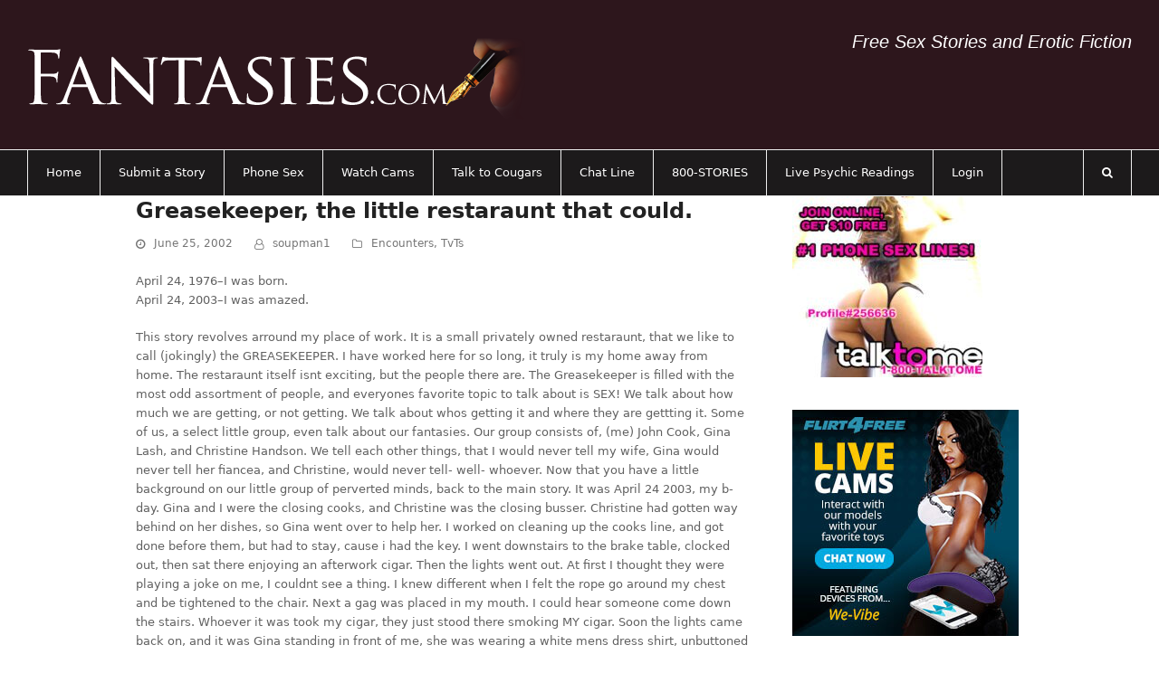

--- FILE ---
content_type: text/html; charset=UTF-8
request_url: https://www.fantasies.com/encounters/greasekeeper-the-little-restaraunt-that-could-2/
body_size: 13716
content:
<!doctype html>
<html lang="en" itemscope itemtype="https://schema.org/WebPage" class="wpex-color-scheme-default">
<head>
<meta charset="UTF-8">
<link rel="profile" href="http://gmpg.org/xfn/11">
<meta name='robots' content='index, follow, max-image-preview:large, max-snippet:-1, max-video-preview:-1' />
	<style>img:is([sizes="auto" i], [sizes^="auto," i]) { contain-intrinsic-size: 3000px 1500px }</style>
	<meta name="generator" content="Total WordPress Theme v5.5.2">
<meta name="viewport" content="width=device-width, initial-scale=1">

	<!-- This site is optimized with the Yoast SEO plugin v26.6 - https://yoast.com/wordpress/plugins/seo/ -->
	<title>Greasekeeper, the little restaraunt that could. | Fantasies.com</title>
	<meta name="description" content="April 24, 1976--I was born.
April 24, 2003--I was amazed.

This story revolves arround my place of work.  It is a small privately owned restaraunt, that we like to call (jokingly) the GREASEKEEPER.  I have worked here for so long, it truly is my h" />
	<link rel="canonical" href="https://www.fantasies.com/encounters/greasekeeper-the-little-restaraunt-that-could-2/" />
	<meta property="og:locale" content="en_US" />
	<meta property="og:type" content="article" />
	<meta property="og:title" content="Greasekeeper, the little restaraunt that could. | Fantasies.com" />
	<meta property="og:description" content="April 24, 1976--I was born. April 24, 2003--I was amazed. This story revolves arround my place of work. It is a small privately owned restaraunt, that we like to call (jokingly) the GREASEKEEPER. I have worked here for so long, it truly is my h" />
	<meta property="og:url" content="https://www.fantasies.com/encounters/greasekeeper-the-little-restaraunt-that-could-2/" />
	<meta property="og:site_name" content="Fantasies.com" />
	<meta property="article:published_time" content="2002-06-25T15:41:44+00:00" />
	<meta name="author" content="soupman1" />
	<meta name="twitter:card" content="summary_large_image" />
	<meta name="twitter:label1" content="Written by" />
	<meta name="twitter:data1" content="soupman1" />
	<meta name="twitter:label2" content="Est. reading time" />
	<meta name="twitter:data2" content="5 minutes" />
	<script type="application/ld+json" class="yoast-schema-graph">{"@context":"https://schema.org","@graph":[{"@type":"Article","@id":"https://www.fantasies.com/encounters/greasekeeper-the-little-restaraunt-that-could-2/#article","isPartOf":{"@id":"https://www.fantasies.com/encounters/greasekeeper-the-little-restaraunt-that-could-2/"},"author":{"name":"soupman1","@id":"https://www.fantasies.com/#/schema/person/f5842fa69dae69458d62fce270888174"},"headline":"Greasekeeper, the little restaraunt that could.","datePublished":"2002-06-25T15:41:44+00:00","mainEntityOfPage":{"@id":"https://www.fantasies.com/encounters/greasekeeper-the-little-restaraunt-that-could-2/"},"wordCount":1075,"publisher":{"@id":"https://www.fantasies.com/#organization"},"keywords":["Anal","Bi-Sex","Birthday","Threesomes/Orgies"],"articleSection":["Encounters","TvTs"],"inLanguage":"en"},{"@type":"WebPage","@id":"https://www.fantasies.com/encounters/greasekeeper-the-little-restaraunt-that-could-2/","url":"https://www.fantasies.com/encounters/greasekeeper-the-little-restaraunt-that-could-2/","name":"Greasekeeper, the little restaraunt that could. | Fantasies.com","isPartOf":{"@id":"https://www.fantasies.com/#website"},"datePublished":"2002-06-25T15:41:44+00:00","breadcrumb":{"@id":"https://www.fantasies.com/encounters/greasekeeper-the-little-restaraunt-that-could-2/#breadcrumb"},"inLanguage":"en","potentialAction":[{"@type":"ReadAction","target":["https://www.fantasies.com/encounters/greasekeeper-the-little-restaraunt-that-could-2/"]}]},{"@type":"BreadcrumbList","@id":"https://www.fantasies.com/encounters/greasekeeper-the-little-restaraunt-that-could-2/#breadcrumb","itemListElement":[{"@type":"ListItem","position":1,"name":"Home","item":"https://www.fantasies.com/"},{"@type":"ListItem","position":2,"name":"Greasekeeper, the little restaraunt that could."}]},{"@type":"WebSite","@id":"https://www.fantasies.com/#website","url":"https://www.fantasies.com/","name":"Fantasies.com","description":"Free Sex Stories &amp; Erotic Fiction | 1-800-S-T-O-R-I-E-S (800-786-7437)","publisher":{"@id":"https://www.fantasies.com/#organization"},"potentialAction":[{"@type":"SearchAction","target":{"@type":"EntryPoint","urlTemplate":"https://www.fantasies.com/?s={search_term_string}"},"query-input":{"@type":"PropertyValueSpecification","valueRequired":true,"valueName":"search_term_string"}}],"inLanguage":"en"},{"@type":"Organization","@id":"https://www.fantasies.com/#organization","name":"Fantasies.com","url":"https://www.fantasies.com/","logo":{"@type":"ImageObject","inLanguage":"en","@id":"https://www.fantasies.com/#/schema/logo/image/","url":"https://www.fantasies.com/wp-content/uploads/2020/06/pen-1.png","contentUrl":"https://www.fantasies.com/wp-content/uploads/2020/06/pen-1.png","width":512,"height":512,"caption":"Fantasies.com"},"image":{"@id":"https://www.fantasies.com/#/schema/logo/image/"}},{"@type":"Person","@id":"https://www.fantasies.com/#/schema/person/f5842fa69dae69458d62fce270888174","name":"soupman1","url":"https://www.fantasies.com/author/soupman1/"}]}</script>
	<!-- / Yoast SEO plugin. -->


<link rel='dns-prefetch' href='//fonts.googleapis.com' />
<link rel='dns-prefetch' href='//www.googletagmanager.com' />
<link rel="alternate" type="application/rss+xml" title="Fantasies.com &raquo; Feed" href="https://www.fantasies.com/feed/" />
<link rel="alternate" type="application/rss+xml" title="Fantasies.com &raquo; Comments Feed" href="https://www.fantasies.com/comments/feed/" />
<link rel='stylesheet' id='js_composer_front-css' href='https://www.fantasies.com/wp-content/plugins/js_composer/assets/css/js_composer.min.css?ver=6.9.0' media='all' />
<link rel='stylesheet' id='wp-block-library-css' href='https://www.fantasies.com/wp-includes/css/dist/block-library/style.min.css?ver=6.8.3' media='all' />
<style id='classic-theme-styles-inline-css'>
/*! This file is auto-generated */
.wp-block-button__link{color:#fff;background-color:#32373c;border-radius:9999px;box-shadow:none;text-decoration:none;padding:calc(.667em + 2px) calc(1.333em + 2px);font-size:1.125em}.wp-block-file__button{background:#32373c;color:#fff;text-decoration:none}
</style>
<style id='global-styles-inline-css'>
:root{--wp--preset--aspect-ratio--square: 1;--wp--preset--aspect-ratio--4-3: 4/3;--wp--preset--aspect-ratio--3-4: 3/4;--wp--preset--aspect-ratio--3-2: 3/2;--wp--preset--aspect-ratio--2-3: 2/3;--wp--preset--aspect-ratio--16-9: 16/9;--wp--preset--aspect-ratio--9-16: 9/16;--wp--preset--color--black: #000000;--wp--preset--color--cyan-bluish-gray: #abb8c3;--wp--preset--color--white: #ffffff;--wp--preset--color--pale-pink: #f78da7;--wp--preset--color--vivid-red: #cf2e2e;--wp--preset--color--luminous-vivid-orange: #ff6900;--wp--preset--color--luminous-vivid-amber: #fcb900;--wp--preset--color--light-green-cyan: #7bdcb5;--wp--preset--color--vivid-green-cyan: #00d084;--wp--preset--color--pale-cyan-blue: #8ed1fc;--wp--preset--color--vivid-cyan-blue: #0693e3;--wp--preset--color--vivid-purple: #9b51e0;--wp--preset--color--accent: #1a73e8;--wp--preset--color--on-accent: #fff;--wp--preset--gradient--vivid-cyan-blue-to-vivid-purple: linear-gradient(135deg,rgba(6,147,227,1) 0%,rgb(155,81,224) 100%);--wp--preset--gradient--light-green-cyan-to-vivid-green-cyan: linear-gradient(135deg,rgb(122,220,180) 0%,rgb(0,208,130) 100%);--wp--preset--gradient--luminous-vivid-amber-to-luminous-vivid-orange: linear-gradient(135deg,rgba(252,185,0,1) 0%,rgba(255,105,0,1) 100%);--wp--preset--gradient--luminous-vivid-orange-to-vivid-red: linear-gradient(135deg,rgba(255,105,0,1) 0%,rgb(207,46,46) 100%);--wp--preset--gradient--very-light-gray-to-cyan-bluish-gray: linear-gradient(135deg,rgb(238,238,238) 0%,rgb(169,184,195) 100%);--wp--preset--gradient--cool-to-warm-spectrum: linear-gradient(135deg,rgb(74,234,220) 0%,rgb(151,120,209) 20%,rgb(207,42,186) 40%,rgb(238,44,130) 60%,rgb(251,105,98) 80%,rgb(254,248,76) 100%);--wp--preset--gradient--blush-light-purple: linear-gradient(135deg,rgb(255,206,236) 0%,rgb(152,150,240) 100%);--wp--preset--gradient--blush-bordeaux: linear-gradient(135deg,rgb(254,205,165) 0%,rgb(254,45,45) 50%,rgb(107,0,62) 100%);--wp--preset--gradient--luminous-dusk: linear-gradient(135deg,rgb(255,203,112) 0%,rgb(199,81,192) 50%,rgb(65,88,208) 100%);--wp--preset--gradient--pale-ocean: linear-gradient(135deg,rgb(255,245,203) 0%,rgb(182,227,212) 50%,rgb(51,167,181) 100%);--wp--preset--gradient--electric-grass: linear-gradient(135deg,rgb(202,248,128) 0%,rgb(113,206,126) 100%);--wp--preset--gradient--midnight: linear-gradient(135deg,rgb(2,3,129) 0%,rgb(40,116,252) 100%);--wp--preset--font-size--small: 13px;--wp--preset--font-size--medium: 20px;--wp--preset--font-size--large: 36px;--wp--preset--font-size--x-large: 42px;--wp--preset--spacing--20: 0.44rem;--wp--preset--spacing--30: 0.67rem;--wp--preset--spacing--40: 1rem;--wp--preset--spacing--50: 1.5rem;--wp--preset--spacing--60: 2.25rem;--wp--preset--spacing--70: 3.38rem;--wp--preset--spacing--80: 5.06rem;--wp--preset--shadow--natural: 6px 6px 9px rgba(0, 0, 0, 0.2);--wp--preset--shadow--deep: 12px 12px 50px rgba(0, 0, 0, 0.4);--wp--preset--shadow--sharp: 6px 6px 0px rgba(0, 0, 0, 0.2);--wp--preset--shadow--outlined: 6px 6px 0px -3px rgba(255, 255, 255, 1), 6px 6px rgba(0, 0, 0, 1);--wp--preset--shadow--crisp: 6px 6px 0px rgba(0, 0, 0, 1);}:where(.is-layout-flex){gap: 0.5em;}:where(.is-layout-grid){gap: 0.5em;}body .is-layout-flex{display: flex;}.is-layout-flex{flex-wrap: wrap;align-items: center;}.is-layout-flex > :is(*, div){margin: 0;}body .is-layout-grid{display: grid;}.is-layout-grid > :is(*, div){margin: 0;}:where(.wp-block-columns.is-layout-flex){gap: 2em;}:where(.wp-block-columns.is-layout-grid){gap: 2em;}:where(.wp-block-post-template.is-layout-flex){gap: 1.25em;}:where(.wp-block-post-template.is-layout-grid){gap: 1.25em;}.has-black-color{color: var(--wp--preset--color--black) !important;}.has-cyan-bluish-gray-color{color: var(--wp--preset--color--cyan-bluish-gray) !important;}.has-white-color{color: var(--wp--preset--color--white) !important;}.has-pale-pink-color{color: var(--wp--preset--color--pale-pink) !important;}.has-vivid-red-color{color: var(--wp--preset--color--vivid-red) !important;}.has-luminous-vivid-orange-color{color: var(--wp--preset--color--luminous-vivid-orange) !important;}.has-luminous-vivid-amber-color{color: var(--wp--preset--color--luminous-vivid-amber) !important;}.has-light-green-cyan-color{color: var(--wp--preset--color--light-green-cyan) !important;}.has-vivid-green-cyan-color{color: var(--wp--preset--color--vivid-green-cyan) !important;}.has-pale-cyan-blue-color{color: var(--wp--preset--color--pale-cyan-blue) !important;}.has-vivid-cyan-blue-color{color: var(--wp--preset--color--vivid-cyan-blue) !important;}.has-vivid-purple-color{color: var(--wp--preset--color--vivid-purple) !important;}.has-black-background-color{background-color: var(--wp--preset--color--black) !important;}.has-cyan-bluish-gray-background-color{background-color: var(--wp--preset--color--cyan-bluish-gray) !important;}.has-white-background-color{background-color: var(--wp--preset--color--white) !important;}.has-pale-pink-background-color{background-color: var(--wp--preset--color--pale-pink) !important;}.has-vivid-red-background-color{background-color: var(--wp--preset--color--vivid-red) !important;}.has-luminous-vivid-orange-background-color{background-color: var(--wp--preset--color--luminous-vivid-orange) !important;}.has-luminous-vivid-amber-background-color{background-color: var(--wp--preset--color--luminous-vivid-amber) !important;}.has-light-green-cyan-background-color{background-color: var(--wp--preset--color--light-green-cyan) !important;}.has-vivid-green-cyan-background-color{background-color: var(--wp--preset--color--vivid-green-cyan) !important;}.has-pale-cyan-blue-background-color{background-color: var(--wp--preset--color--pale-cyan-blue) !important;}.has-vivid-cyan-blue-background-color{background-color: var(--wp--preset--color--vivid-cyan-blue) !important;}.has-vivid-purple-background-color{background-color: var(--wp--preset--color--vivid-purple) !important;}.has-black-border-color{border-color: var(--wp--preset--color--black) !important;}.has-cyan-bluish-gray-border-color{border-color: var(--wp--preset--color--cyan-bluish-gray) !important;}.has-white-border-color{border-color: var(--wp--preset--color--white) !important;}.has-pale-pink-border-color{border-color: var(--wp--preset--color--pale-pink) !important;}.has-vivid-red-border-color{border-color: var(--wp--preset--color--vivid-red) !important;}.has-luminous-vivid-orange-border-color{border-color: var(--wp--preset--color--luminous-vivid-orange) !important;}.has-luminous-vivid-amber-border-color{border-color: var(--wp--preset--color--luminous-vivid-amber) !important;}.has-light-green-cyan-border-color{border-color: var(--wp--preset--color--light-green-cyan) !important;}.has-vivid-green-cyan-border-color{border-color: var(--wp--preset--color--vivid-green-cyan) !important;}.has-pale-cyan-blue-border-color{border-color: var(--wp--preset--color--pale-cyan-blue) !important;}.has-vivid-cyan-blue-border-color{border-color: var(--wp--preset--color--vivid-cyan-blue) !important;}.has-vivid-purple-border-color{border-color: var(--wp--preset--color--vivid-purple) !important;}.has-vivid-cyan-blue-to-vivid-purple-gradient-background{background: var(--wp--preset--gradient--vivid-cyan-blue-to-vivid-purple) !important;}.has-light-green-cyan-to-vivid-green-cyan-gradient-background{background: var(--wp--preset--gradient--light-green-cyan-to-vivid-green-cyan) !important;}.has-luminous-vivid-amber-to-luminous-vivid-orange-gradient-background{background: var(--wp--preset--gradient--luminous-vivid-amber-to-luminous-vivid-orange) !important;}.has-luminous-vivid-orange-to-vivid-red-gradient-background{background: var(--wp--preset--gradient--luminous-vivid-orange-to-vivid-red) !important;}.has-very-light-gray-to-cyan-bluish-gray-gradient-background{background: var(--wp--preset--gradient--very-light-gray-to-cyan-bluish-gray) !important;}.has-cool-to-warm-spectrum-gradient-background{background: var(--wp--preset--gradient--cool-to-warm-spectrum) !important;}.has-blush-light-purple-gradient-background{background: var(--wp--preset--gradient--blush-light-purple) !important;}.has-blush-bordeaux-gradient-background{background: var(--wp--preset--gradient--blush-bordeaux) !important;}.has-luminous-dusk-gradient-background{background: var(--wp--preset--gradient--luminous-dusk) !important;}.has-pale-ocean-gradient-background{background: var(--wp--preset--gradient--pale-ocean) !important;}.has-electric-grass-gradient-background{background: var(--wp--preset--gradient--electric-grass) !important;}.has-midnight-gradient-background{background: var(--wp--preset--gradient--midnight) !important;}.has-small-font-size{font-size: var(--wp--preset--font-size--small) !important;}.has-medium-font-size{font-size: var(--wp--preset--font-size--medium) !important;}.has-large-font-size{font-size: var(--wp--preset--font-size--large) !important;}.has-x-large-font-size{font-size: var(--wp--preset--font-size--x-large) !important;}
:where(.wp-block-post-template.is-layout-flex){gap: 1.25em;}:where(.wp-block-post-template.is-layout-grid){gap: 1.25em;}
:where(.wp-block-columns.is-layout-flex){gap: 2em;}:where(.wp-block-columns.is-layout-grid){gap: 2em;}
:root :where(.wp-block-pullquote){font-size: 1.5em;line-height: 1.6;}
</style>
<link rel='stylesheet' id='theme-my-login-css' href='https://www.fantasies.com/wp-content/plugins/theme-my-login/assets/styles/theme-my-login.min.css?ver=7.1.14' media='all' />
<link rel='stylesheet' id='trustify-css' href='https://www.fantasies.com/wp-content/plugins/trustify/public/css/trustify-public.css?ver=1.0.0' media='all' />
<style id='trustify-inline-css'>

	        #trustifyWrapper .popup_template{
                background-color:#dd1982;
                
                
            }
            #trustifyWrapper .popup_position .trustify-content-wrap{
                color:#ffffff;
            	font-size:12px;
            	text-transform:none;
            	line-height:;
            }
			@media (max-width: 767px){ 
              text-transform:none;
            }	
			#trustifyWrapper .popup_position img{
				float: left;
			}
			
			#trustifyWrapper .popup_position{
				width:250px;
			}
			@media (max-width: 767px){ 
              #trustifyWrapper { display: block;} 
            }	
			 
					#trustifyWrapper.style-large .trustify-content-wrap{
						padding-top:px;
						padding-right:px;
						padding-bottom:px;
						padding-left:px;
					}
				
</style>
<link rel='stylesheet' id='animate-css' href='https://www.fantasies.com/wp-content/plugins/trustify/admin/css/animate.css?ver=6.8.3' media='all' />
<link rel='stylesheet' id='parent-style-css' href='https://www.fantasies.com/wp-content/themes/Total/style.css?ver=5.5.2' media='all' />
<link rel='stylesheet' id='wpex-google-font-lobster-two-css' href='//fonts.googleapis.com/css2?family=Lobster+Two:ital,wght@0,100;0,200;0,300;0,400;0,500;0,600;0,700;0,800;0,900;1,100;1,200;1,300;1,400;1,500;1,600;1,700;1,800;1,900&#038;display=swap&#038;subset=latin' media='all' />
<link rel='stylesheet' id='wpex-style-css' href='https://www.fantasies.com/wp-content/themes/total-child-theme/style.css?ver=5.5.2' media='all' />
<link rel='stylesheet' id='wpex-mobile-menu-breakpoint-max-css' href='https://www.fantasies.com/wp-content/themes/Total/assets/css/wpex-mobile-menu-breakpoint-max.css?ver=5.5.2' media='only screen and (max-width:959px)' />
<link rel='stylesheet' id='wpex-mobile-menu-breakpoint-min-css' href='https://www.fantasies.com/wp-content/themes/Total/assets/css/wpex-mobile-menu-breakpoint-min.css?ver=5.5.2' media='only screen and (min-width:960px)' />
<link rel='stylesheet' id='wpex-wpbakery-css' href='https://www.fantasies.com/wp-content/themes/Total/assets/css/wpex-wpbakery.css?ver=5.5.2' media='all' />
<link rel='stylesheet' id='ticons-css' href='https://www.fantasies.com/wp-content/themes/Total/assets/lib/ticons/css/ticons.min.css?ver=5.5.2' media='all' />
<link rel='stylesheet' id='vcex-shortcodes-css' href='https://www.fantasies.com/wp-content/themes/Total/assets/css/vcex-shortcodes.css?ver=5.5.2' media='all' />
<script src="https://www.fantasies.com/wp-includes/js/jquery/jquery.min.js?ver=3.7.1" id="jquery-core-js"></script>
<script src="https://www.fantasies.com/wp-includes/js/jquery/jquery-migrate.min.js?ver=3.4.1" id="jquery-migrate-js"></script>
<script src="https://www.fantasies.com/wp-content/plugins/trustify/public/js/jquery.cookie.js?ver=1.0.0" id="jquery.cookie-js"></script>
<script id="trustify-js-extra">
var trustify_popup_params = {"trustify_popup_position":"bottomLeft","trustify_popup_start_time":"5","trustify_popup_transition":"fadeInLeft","trustify_popup_range_from":"10","trustify_popup_range_to":"15","trustify_popup_stay":"10","trustify_notification_type":"","trustify_woo_notice":"","trustify_edd_notice":"","trustify_popup_notification_type":"auto","ajax_url":"https:\/\/www.fantasies.com\/wp-admin\/admin-ajax.php"};
</script>
<script src="https://www.fantasies.com/wp-content/plugins/trustify/public/js/trustify-public.js?ver=1.0.0" id="trustify-js"></script>
<link rel="https://api.w.org/" href="https://www.fantasies.com/wp-json/" /><link rel="alternate" title="JSON" type="application/json" href="https://www.fantasies.com/wp-json/wp/v2/posts/779" /><link rel="EditURI" type="application/rsd+xml" title="RSD" href="https://www.fantasies.com/xmlrpc.php?rsd" />
<meta name="generator" content="WordPress 6.8.3" />
<link rel='shortlink' href='https://www.fantasies.com/?p=779' />
<link rel="alternate" title="oEmbed (JSON)" type="application/json+oembed" href="https://www.fantasies.com/wp-json/oembed/1.0/embed?url=https%3A%2F%2Fwww.fantasies.com%2Fencounters%2Fgreasekeeper-the-little-restaraunt-that-could-2%2F" />
<link rel="alternate" title="oEmbed (XML)" type="text/xml+oembed" href="https://www.fantasies.com/wp-json/oembed/1.0/embed?url=https%3A%2F%2Fwww.fantasies.com%2Fencounters%2Fgreasekeeper-the-little-restaraunt-that-could-2%2F&#038;format=xml" />
<meta name="generator" content="Site Kit by Google 1.168.0" /><link rel="preload" href="https://www.fantasies.com/wp-content/themes/Total/assets/lib/ticons/fonts/ticons.woff2" type="font/woff2" as="font" crossorigin><noscript><style>body:not(.content-full-screen) .wpex-vc-row-stretched[data-vc-full-width-init="false"]{visibility:visible;}</style></noscript><link rel="icon" href="https://www.fantasies.com/wp-content/uploads/2020/06/cropped-pen-1-1-32x32.png" sizes="32x32" />
<link rel="icon" href="https://www.fantasies.com/wp-content/uploads/2020/06/cropped-pen-1-1-192x192.png" sizes="192x192" />
<link rel="apple-touch-icon" href="https://www.fantasies.com/wp-content/uploads/2020/06/cropped-pen-1-1-180x180.png" />
<meta name="msapplication-TileImage" content="https://www.fantasies.com/wp-content/uploads/2020/06/cropped-pen-1-1-270x270.png" />
<noscript><style> .wpb_animate_when_almost_visible { opacity: 1; }</style></noscript><style data-type="wpex-css" id="wpex-css">/*TYPOGRAPHY*/.header-aside-content{font-family:Arial,Helvetica,sans-serif;font-style:italic;font-size:20px;color:#ffffff}.blog-entry-title.entry-title,.blog-entry-title.entry-title a,.blog-entry-title.entry-title a:hover{font-family:"Lobster Two"}@media(max-width:1024px){.header-aside-content{font-size:15px}}@media(max-width:959px){.header-aside-content{font-size:15px}}@media(max-width:767px){.header-aside-content{font-size:10px}}@media(max-width:479px){.header-aside-content{font-size:10px}}/*CUSTOMIZER STYLING*/:root{--wpex-accent-alt:#1e73be;--wpex-border-main:#ffffff;--wpex-site-logo-color:#000000;--wpex-vc-column-inner-margin-bottom:40px}::selection{background:#1e73be;color:#1e73be}::-moz-selection{background:#1e73be;color:#1e73be}:root,.boxed-main-layout.wpex-responsive #wrap{--wpex-container-max-width:100%}#site-header{background-color:#2d161c}#site-header-sticky-wrapper{background-color:#2d161c}#site-header-sticky-wrapper.is-sticky #site-header{background-color:#2d161c}.boxed-main-layout #site-header-sticky-wrapper.is-sticky #site-header{background-color:#2d161c}.footer-has-reveal #site-header{background-color:#2d161c}#searchform-header-replace{background-color:#2d161c}.wpex-has-vertical-header #site-header{background-color:#2d161c}#site-navigation-wrap{--wpex-main-nav-bg:#1c1a1b;--wpex-main-nav-link-color:#ffffff;--wpex-hover-main-nav-link-color:#ffffff;--wpex-active-main-nav-link-color:#ffffff;--wpex-active-main-nav-link-color:#ffffff;--wpex-hover-main-nav-link-bg:#1e73be;--wpex-active-main-nav-link-bg:#1e73be}</style></head>

<body class="wp-singular post-template-default single single-post postid-779 single-format-standard wp-custom-logo wp-embed-responsive wp-theme-Total wp-child-theme-total-child-theme wpex-theme wpex-responsive full-width-main-layout no-composer wpex-live-site site-full-width content-right-sidebar has-sidebar post-in-category-encounters post-in-category-tvts sidebar-widget-icons hasnt-overlay-header page-header-disabled wpex-mobile-toggle-menu-icon_buttons has-mobile-menu wpex-share-p-horizontal wpex-no-js wpb-js-composer js-comp-ver-6.9.0 vc_responsive">

	
	
	
<a href="#content" class="skip-to-content">skip to Main Content</a><span data-ls_id="#site_top"></span>
	<div id="outer-wrap" class="wpex-overflow-hidden">

		
		<div id="wrap" class="wpex-clr">

			


	<header id="site-header" class="header-two header-full-width custom-bg dyn-styles wpex-relative wpex-clr" itemscope="itemscope" itemtype="https://schema.org/WPHeader">

		
		<div id="site-header-inner" class="header-two-inner header-padding container wpex-relative wpex-h-100 wpex-py-30 wpex-clr">
<div id="site-logo" class="site-branding header-two-logo logo-padding wpex-table">
	<div id="site-logo-inner" class="wpex-table-cell wpex-align-middle wpex-clr"><a id="site-logo-link" href="https://www.fantasies.com/" rel="home" class="main-logo"><img src="https://www.fantasies.com/wp-content/uploads/2020/07/fantasies_white.png" alt="Fantasies.com" class="logo-img" width="553" height="105" data-no-retina data-skip-lazy fetchpriority="high"></a></div>

</div>
	<aside id="header-aside" class="header-two-aside hide-at-mm-breakpoint">
		<div class="header-aside-content wpex-clr">Free Sex Stories and Erotic Fiction</div>
			</aside>


<div id="mobile-menu" class="wpex-mobile-menu-toggle show-at-mm-breakpoint wpex-flex wpex-items-center wpex-absolute wpex-top-50 -wpex-translate-y-50 wpex-right-0">
	<div class="wpex-inline-flex wpex-items-center">
						<a href="#" class="mobile-menu-toggle" role="button" aria-label="Toggle mobile menu" aria-expanded="false"><span class="mobile-menu-toggle__icon wpex-flex"><span class="wpex-hamburger-icon wpex-hamburger-icon--inactive wpex-hamburger-icon--animate" aria-hidden="true"><span></span></span></span></a>			</div>
</div></div>

		
	
	<div id="site-navigation-wrap" class="navbar-style-two navbar-fixed-line-height fixed-nav hide-at-mm-breakpoint wpex-clr">

		<nav id="site-navigation" class="navigation main-navigation main-navigation-two container wpex-relative wpex-clr" itemscope="itemscope" itemtype="https://schema.org/SiteNavigationElement" aria-label="Main menu">

			
				<ul id="menu-header" class="main-navigation-ul dropdown-menu sf-menu"><li id="menu-item-51284" class="menu-item menu-item-type-custom menu-item-object-custom menu-item-51284"><a href="https://fantasies.com"><span class="link-inner">Home</span></a></li>
<li id="menu-item-51285" class="menu-item menu-item-type-custom menu-item-object-custom menu-item-51285"><a href="https://fantasies.com/submit-a-story/"><span class="link-inner">Submit a Story</span></a></li>
<li id="menu-item-51286" class="menu-item menu-item-type-custom menu-item-object-custom menu-item-51286"><a href="https://www.talktome.com/?uaid=144562&#038;uaid_tag=fantasies.com"><span class="link-inner">Phone Sex</span></a></li>
<li id="menu-item-51289" class="menu-item menu-item-type-custom menu-item-object-custom menu-item-51289"><a href="https://www.talktomecams.com/live/girls/?mp_code=dwf7e"><span class="link-inner">Watch Cams</span></a></li>
<li id="menu-item-51287" class="menu-item menu-item-type-custom menu-item-object-custom menu-item-51287"><a href="https://www.cougars.com/?uaid=144562&#038;uaid_tag=fantasies.com"><span class="link-inner">Talk to Cougars</span></a></li>
<li id="menu-item-51288" class="menu-item menu-item-type-custom menu-item-object-custom menu-item-51288"><a href="https://www.hotchat.com/?uaid=144562&#038;uaid_tag=fantasies.com"><span class="link-inner">Chat Line</span></a></li>
<li id="menu-item-51551" class="menu-item menu-item-type-custom menu-item-object-custom menu-item-51551"><a href="tel:1-800-7867437"><span class="link-inner">800-STORIES</span></a></li>
<li id="menu-item-51291" class="menu-item menu-item-type-custom menu-item-object-custom menu-item-51291"><a href="https://www.psychics.com/?uaid=144562&#038;uaid_tag=fantasies.com"><span class="link-inner">Live Psychic Readings</span></a></li>
<li id="menu-item-51293" class="menu-item menu-item-type-custom menu-item-object-custom menu-item-51293"><a href="https://fantasies.com/login/"><span class="link-inner">Login</span></a></li>
<li class="search-toggle-li menu-item wpex-menu-extra no-icon-margin"><a href="#" class="site-search-toggle search-dropdown-toggle" role="button" aria-expanded="false" aria-controls="searchform-dropdown" aria-label="Search"><span class="link-inner"><span class="wpex-menu-search-text">Search</span><span class="wpex-menu-search-icon ticon ticon-search" aria-hidden="true"></span></span></a>
<div id="searchform-dropdown" data-placeholder="Search" data-disable-autocomplete="true" class="header-searchform-wrap header-drop-widget header-drop-widget--colored-top-border wpex-invisible wpex-opacity-0 wpex-absolute wpex-transition-all wpex-duration-200 wpex-translate-Z-0 wpex-text-initial wpex-z-10000 wpex-top-100 wpex-right-0 wpex-surface-1 wpex-text-2 wpex-p-15">
	
<form method="get" class="searchform" action="https://www.fantasies.com/">
	<label>
		<span class="screen-reader-text">Search</span>
		<input type="search" class="field" name="s" placeholder="Search" />
	</label>
			<button type="submit" class="searchform-submit"><span class="ticon ticon-search" aria-hidden="true"></span><span class="screen-reader-text">Submit</span></button>
</form></div></li></ul>
			
		</nav>

	</div>

	

	</header>



			
			<main id="main" class="site-main wpex-clr">

				
	<div id="content-wrap" class="container wpex-clr">

		
		<div id="primary" class="content-area wpex-clr">

			
			<div id="content" class="site-content wpex-clr">

				
				
<article id="single-blocks" class="single-blog-article wpex-first-mt-0 wpex-clr">
<header class="single-blog-header wpex-mb-10">
	<h1 class="single-post-title entry-title wpex-text-3xl" itemprop="headline">Greasekeeper, the little restaraunt that could.</h1>
</header>
<ul class="meta wpex-text-sm wpex-text-3 wpex-mb-20 wpex-last-mr-0">    <li class="meta-date"><span class="meta-icon ticon ticon-clock-o" aria-hidden="true"></span><time class="updated" datetime="2002-06-25" itemprop="datePublished" pubdate>June 25, 2002</time></li>
	<li class="meta-author"><span class="meta-icon ticon ticon-user-o" aria-hidden="true"></span><span class="vcard author" itemprop="name"><span class="fn"><a href="https://www.fantasies.com/author/soupman1/" title="Posts by soupman1" rel="author" itemprop="author" itemscope="itemscope" itemtype="https://schema.org/Person">soupman1</a></span></span></li>
<li class="meta-category"><span class="meta-icon ticon ticon-folder-o" aria-hidden="true"></span><span><a class="term-8" href="https://www.fantasies.com/category/encounters/">Encounters</a>, <a class="term-50" href="https://www.fantasies.com/category/tvts/">TvTs</a></span></li></ul>
<div class="single-blog-content entry wpex-mt-20 wpex-mb-40 wpex-clr" itemprop="text"><p>April 24, 1976&#8211;I was born.<br />
April 24, 2003&#8211;I was amazed.</p>
<p>This story revolves arround my place of work.  It is a small privately owned restaraunt, that we like to call (jokingly) the GREASEKEEPER.  I have worked here for so long, it truly is my home away from home.  The restaraunt itself isnt exciting, but the people there are.  The Greasekeeper is filled with the most odd assortment of people, and everyones favorite topic to talk about is SEX!  We talk about how much we are getting, or not getting.  We talk about whos getting it and where they are gettting it.  Some of us, a select little group, even talk about our fantasies.  Our group consists of, (me) John Cook, Gina Lash, and Christine Handson.  We tell each other things, that I would never tell my wife, Gina would never tell her fiancea, and Christine, would never tell- well- whoever.  Now that you have a little background on our little group of perverted minds, back to the main story.  It was April 24 2003, my b-day.  Gina and I were the closing cooks, and Christine was the closing busser.  Christine had gotten way behind on her dishes, so Gina went over to help her.  I worked on cleaning up the cooks line, and got done before them, but had to stay, cause i  had the key.  I went downstairs to the brake table, clocked out, then sat there enjoying an afterwork cigar.  Then the lights went out.  At first I thought they were playing a joke on me, I couldnt see a thing.  I knew different when I felt the rope go around my chest and be tightened to the chair.  Next a gag was placed in my mouth.  I could hear someone come down the stairs.  Whoever it was took my cigar, they just stood there smoking MY cigar.  Soon the lights came back on, and it was Gina standing in front of me, she was wearing a white mens dress shirt, unbuttoned to about the middle, a pair of black leather knee high boots, dark red lipstick, and a long bright pink, realistic looking strapon.  In one hand was my cigar and in the other was a whip.  Christine came down the steps, she must of been the one to turn the lights back on, she was wearing a matching purple bra and pantie set.  She walked up and stood next to Gina, then stuck her hand down her panties, and gave me a wink.  I was told that they would untie me if I followed there every command, I wasnt allowed to talk, and definatly no complaining.  I nodded my head yes, and was untied.  I was then ordored to take off all my clothes, i did without hesitation.  Next I was made to sit on the edge of the table.  Gina and Christine both got cans of whip creame.  Gina filled her mouth with whip and gave Christine a passionate whip creame kiss.  Christine in turn creamed Ginas large breasts and sucked on them.  My dick was aching with desire when Gina whip creamed my cock and pointed Christines face towards it.  Christine slid her lips over my cock and sucked the creame off.  I could feel her pierced tongue running arround my cock, it was great.  I could see Gina slip the nozzel of the whip cream can up Christins pussy and fill her whith the sweet treat.  She then went to work, retreaving her delight.  Things became more carnal and desires rose.  I was pulled up on to the table and laid down.  Christine slid herself upon my throbbing cock, while Gina moved the strapon over to the side so she could sit on my face and get her pussy eaten.  I ate at her like a ravenous dog.  Her juices almost drowning me.  After several orgasms she got off of my face.  She told us it was time to bring things up to an end, I didnt know that what she meant was quite so literal.  Christine bent over the table while Gina went to the store room and got a can of Crisco (butter flavored).  Gina grabbed a handfull and rubbed it onto Christines ass.  Christine just giggled and wiggled her ass at us.  Gina slipped in one, then two fingers into her friends ass.  Slowly she loosened her up, then she grabbed my dick and guided me in.  It was slow shallow strokes at first.  I reached arround and petted her clit to help her loosen up.  Gina stood there watching, then asked if I liked butt fucking her friend, I said yes, she said good, now its your turn, and I felt the cold Crisco hit my ass.  Gina slapped my ass telling me to loosen up as she worked the second finger into my ass.  Eventully she was satisfied and I felt the full feeling of the pink rubber cock slide into my ass.  It felt so big, I could feel every inch of it as she slowly entered my back door.  The Crisco did its job well as she picked up the pace, faster and faster the strokes came.  I had picked up the pace as well on Christine, both my hand and cock were moveing faster.  From her moans she was getting close to  another orgasm.  It all felt so good, mostly I think because it was so bad of us to be doing.  Christines moans of excitement pushed me over the edge and I left a sticky trail in her ass.  Gina pulled out of my ass and shoved me over, just in time to catch the first drops of my cum starting to fall out of Christines ass.  I was all but forgoten about until Gina had her fill of Christines ass juice.  We all showered together in the employee shower, which seemed barly big enough to fit one, but we managed.  We cleaned up our mess and made sure no traces of our acts were left behind for the others to find.  We  locked up and went home.  On my way home I lit up a cigar and just couldnt help but think about the night.  What a Happy Birthday!!<br />
               This story was requested by Gina Lash.  Just remember when you told me to write it that you said &#8220;anything goes&#8221;.  Although it was written for her, I hope everyone who reads it enjoys it.  Happy typing</p>
</div>

<div class="post-tags wpex-mb-40 wpex-last-mr-0"><a href="https://www.fantasies.com/tag/anal/" rel="tag">Anal</a><a href="https://www.fantasies.com/tag/bi-sex/" rel="tag">Bi-Sex</a><a href="https://www.fantasies.com/tag/birthday/" rel="tag">Birthday</a><a href="https://www.fantasies.com/tag/threesomesorgies/" rel="tag">Threesomes/Orgies</a></div>
		<div class="wpex-social-share style-flat position-horizontal wpex-mx-auto wpex-mb-40" data-source="https%3A%2F%2Fwww.fantasies.com%2F" data-url="https%3A%2F%2Fwww.fantasies.com%2Fencounters%2Fgreasekeeper-the-little-restaraunt-that-could-2%2F" data-title="Greasekeeper, the little restaraunt that could." data-summary="April%2024%2C%201976--I%20was%20born.%0AApril%2024%2C%202003--I%20was%20amazed.%0A%0AThis%20story%20revolves%20arround%20my%20place%20of%20work.%20%20It%20is%20a%20small%20privately%20owned%20restaraunt%2C%20that%20we%20like%20to%20call%20%28jokingly%29%20the%20GREASEKEEPER.%20%20I%20have%20worked%20here%20for%20so%20long%2C%20it%20truly%20is%20my%20h" data-email-subject="I wanted you to see this link" data-email-body="I wanted you to see this link https%3A%2F%2Fwww.fantasies.com%2Fencounters%2Fgreasekeeper-the-little-restaraunt-that-could-2%2F" data-specs="menubar=no,toolbar=no,resizable=yes,scrollbars=yes,height=600,width=600">

			<h3 class="theme-heading border-bottom social-share-title"><span class="text">Share This</span></h3>
			
	<ul class="wpex-social-share__list wpex-flex wpex-flex-wrap">
			<li class="wpex-social-share__item">

				
					<a href="#" role="button" class="wpex-social-share__link wpex-twitter wpex-social-bg">

				
					<span class="wpex-social-share__icon"><span class="ticon ticon-twitter" aria-hidden="true"></span></span>
											<span class="wpex-social-share__label wpex-label">Twitter</span>
					
				</a>

			</li>

		
			<li class="wpex-social-share__item">

				
					<a href="#" role="button" class="wpex-social-share__link wpex-facebook wpex-social-bg">

				
					<span class="wpex-social-share__icon"><span class="ticon ticon-facebook" aria-hidden="true"></span></span>
											<span class="wpex-social-share__label wpex-label">Facebook</span>
					
				</a>

			</li>

		
			<li class="wpex-social-share__item">

				
					<a href="#" role="button" class="wpex-social-share__link wpex-linkedin wpex-social-bg">

				
					<span class="wpex-social-share__icon"><span class="ticon ticon-linkedin" aria-hidden="true"></span></span>
											<span class="wpex-social-share__label wpex-label">LinkedIn</span>
					
				</a>

			</li>

		
			<li class="wpex-social-share__item">

				
					<a href="#" role="button" class="wpex-social-share__link wpex-email wpex-social-bg">

				
					<span class="wpex-social-share__icon"><span class="ticon ticon-envelope" aria-hidden="true"></span></span>
											<span class="wpex-social-share__label wpex-label">Email</span>
					
				</a>

			</li>

		</ul>

	
		</div>

	

<section class="author-bio wpex-boxed wpex-flex wpex-gap-20 wpex-flex-col wpex-sm-flex-row wpex-mb-40 wpex-text-center wpex-sm-text-left">

	
	<div class="author-bio-content wpex-flex-grow wpex-last-mb-0">

		
			<h3 class="author-bio-title wpex-heading wpex-m-0 wpex-mb-10 wpex-text-lg">
					<a href="https://www.fantasies.com/author/soupman1/" title="Visit Author Page" rel="author" class="wpex-no-underline">soupman1</a>

				</h3>

		
		
		
	</div>

</section>
	<div class="related-posts wpex-overflow-hidden wpex-mb-40 wpex-clr">

		<h3 class="theme-heading border-bottom related-posts-title"><span class="text">Related Posts</span></h3>
		<div class="wpex-row wpex-clr">

			
<article class="related-post col span_1_of_3 col-1 wpex-clr post-68 post type-post status-publish format-standard hentry category-bdsm category-couples category-group-sex category-parties tag-spanking tag-threesomesorgies entry no-media">

	
		<div class="related-post-inner wpex-flex-grow">

			
			
				<div class="related-post-content wpex-clr">

					<div class="related-post-title entry-title wpex-mb-5">
						<a href="https://www.fantasies.com/bdsm/the-dc-escort/">The DC Escort</a>
					</div>

					<div class="related-post-excerpt wpex-text-sm wpex-leading-normal wpex-last-mb-0 wpex-clr">Michelle got the cab drivers attention right away. She always did when she went out on the town. She was wearing a black leather skirt, not scandalous, but definitely short. Her blouse was so delicate that one could see the black bra she was wearing</div>

				</div>

			
		</div>

	
</article>
<article class="related-post col span_1_of_3 col-2 wpex-clr post-70895 post type-post status-publish format-standard hentry category-affairs tag-straight entry no-media">

	
		<div class="related-post-inner wpex-flex-grow">

			
			
				<div class="related-post-content wpex-clr">

					<div class="related-post-title entry-title wpex-mb-5">
						<a href="https://www.fantasies.com/encounters/affairs/relieving-jen/">Relieving Jen</a>
					</div>

					<div class="related-post-excerpt wpex-text-sm wpex-leading-normal wpex-last-mb-0 wpex-clr"><p>I was helping our 5year old daughter with her breakfast while eavesdropping on my partner’s&hellip;</p></div>

				</div>

			
		</div>

	
</article>
<article class="related-post col span_1_of_3 col-3 wpex-clr post-10 post type-post status-publish format-standard hentry category-pussy-eating category-romance category-sexatschool tag-schoolcollege tag-schoolgirls entry no-media">

	
		<div class="related-post-inner wpex-flex-grow">

			
			
				<div class="related-post-content wpex-clr">

					<div class="related-post-title entry-title wpex-mb-5">
						<a href="https://www.fantasies.com/oral-sex/pussy-eating/fantasies-come-true/">Fantasies Come True</a>
					</div>

					<div class="related-post-excerpt wpex-text-sm wpex-leading-normal wpex-last-mb-0 wpex-clr">"Yo, that has to be the hottest babe in the department."

"I heard that. You can't touch that, though. You know what the deal is. Faculty don't do the wild thing with undergrads."

"I got to have FAITH, though."

"Drew, you got to have more t</div>

				</div>

			
		</div>

	
</article>
		</div>

	</div>

	 </article>
				
				
			</div>

			
		</div>

		
<aside id="sidebar" class="sidebar-container sidebar-primary" itemscope="itemscope" itemtype="https://schema.org/WPSideBar">

	
	<div id="sidebar-inner" class="wpex-mb-40"><div id="media_image-3" class="sidebar-box widget widget_media_image wpex-mb-30 wpex-clr"><a href="https://www.talktome.com/?uaid=144562&#038;uaid_tag=fantasies.com"><img width="210" height="200" src="https://www.fantasies.com/wp-content/uploads/2020/07/tj5-315-300-e1670363765299.jpg" class="image wp-image-51264  attachment-250x238 size-250x238" alt="" style="max-width: 100%; height: auto;" decoding="async" loading="lazy" /></a></div><div id="wpex_advertisement-9" class="sidebar-box widget widget_wpex_advertisement wpex-mb-30 wpex-clr"><div class="wpex-ads-widget wpex-grid wpex-sm-grid-cols-1 wpex-gap-10"><div class="wpex-ads-widget__item"><a href="https://www.talktomecams.com/live/girls/?mp_code=dwf7e&#038;utm_source=affiliates&#038;utm_medium=banner&#038;utm_campaign=/assets/static/f4f-g-03212018-cmw-250x250-02.jpg&#038;utm_content=dwf7e" target="_blank"><img src="https://banners.videosecrets.com/assets/static/f4f-g-03212018-cmw-250x250-02.jpg" class="wpex-align-bottom"></a></div></div></div><div id="media_image-4" class="sidebar-box widget widget_media_image wpex-mb-30 wpex-clr"><a href="https://www.hotchat.com/?uaid=144562&#038;uaid_tag=fantasies.com"><img width="200" height="200" src="https://www.fantasies.com/wp-content/uploads/2020/07/hotchat-200-banner.jpg" class="image wp-image-51253  attachment-250x250 size-250x250" alt="" style="max-width: 100%; height: auto;" decoding="async" loading="lazy" srcset="https://www.fantasies.com/wp-content/uploads/2020/07/hotchat-200-banner.jpg 200w, https://www.fantasies.com/wp-content/uploads/2020/07/hotchat-200-banner-150x150.jpg 150w" sizes="auto, (max-width: 200px) 100vw, 200px" /></a></div><div id="media_image-6" class="sidebar-box widget widget_media_image wpex-mb-30 wpex-clr"><a href="https://www.cougars.com/?uaid=144562&#038;uaid_tag=fantasies.com"><img width="200" height="200" src="https://www.fantasies.com/wp-content/uploads/2020/07/cougars-200-banner-1.jpg" class="image wp-image-51241  attachment-250x250 size-250x250" alt="" style="max-width: 100%; height: auto;" decoding="async" loading="lazy" srcset="https://www.fantasies.com/wp-content/uploads/2020/07/cougars-200-banner-1.jpg 200w, https://www.fantasies.com/wp-content/uploads/2020/07/cougars-200-banner-1-150x150.jpg 150w" sizes="auto, (max-width: 200px) 100vw, 200px" /></a></div></div>

	
</aside>


	</div>


			
	<div class="post-pagination-wrap wpex-py-20 wpex-border-solid wpex-border-t wpex-border-main">

		<ul class="post-pagination container wpex-flex wpex-justify-between wpex-list-none"><li class="post-prev wpex-flex-grow wpex-mr-10"><a href="https://www.fantasies.com/encounters/love-in-a-department-store-fitting-room/" rel="prev"><span class="wpex-mr-10 ticon ticon-angle-double-left" aria-hidden="true"></span><span class="screen-reader-text">previous post: </span>Love In A Department Store Fitting Room</a></li><li class="post-next wpex-flex-grow wpex-ml-10 wpex-text-right"><a href="https://www.fantasies.com/encounters/the-girl-next-door/" rel="next"><span class="screen-reader-text">next post: </span>The Girl Next Door<span class="wpex-ml-10 ticon ticon-angle-double-right" aria-hidden="true"></span></a></li></ul>

	</div>


		</main>

		
		


	
	    <footer id="footer" class="site-footer wpex-surface-dark" itemscope="itemscope" itemtype="https://schema.org/WPFooter">

	        
	        <div id="footer-inner" class="site-footer-inner container wpex-pt-40 wpex-clr">
<div id="footer-widgets" class="wpex-row wpex-clr gap-30">

	
	
		<div class="footer-box span_1_of_4 col col-1"><div id="wpex_advertisement-5" class="footer-widget widget wpex-pb-40 wpex-clr widget_wpex_advertisement"><div class="wpex-ads-widget wpex-grid wpex-sm-grid-cols-1 wpex-gap-10"><div class="wpex-ads-widget__item"><a href="https://www.talktome.com/?uaid=144562&#038;uaid_tag=fantasies.com" target="_blank"><img src="https://www.fantasies.com/wp-content/uploads/2020/07/tj5-315-300-150x150-1.jpg" class="wpex-align-bottom stretch-image"></a></div></div></div></div>

	
	
		<div class="footer-box span_1_of_4 col col-2"><div id="wpex_advertisement-6" class="footer-widget widget wpex-pb-40 wpex-clr widget_wpex_advertisement"><div class="wpex-ads-widget wpex-grid wpex-sm-grid-cols-1 wpex-gap-10"><div class="wpex-ads-widget__item"><a href="https://www.talktomecams.com/live/girls/?mp_code=dwf7e&#038;utm_source=affiliates&#038;utm_medium=banner&#038;utm_campaign=/assets/static/f4f-g-03212018-cmw-250x250-01.jpg&#038;utm_content=dwf7e" target="_blank"><img src="https://banners.videosecrets.com/assets/static/f4f-g-03212018-cmw-250x250-01.jpg" class="wpex-align-bottom stretch-image"></a></div></div></div></div>

	
	
		<div class="footer-box span_1_of_4 col col-3"><div id="wpex_advertisement-7" class="footer-widget widget wpex-pb-40 wpex-clr widget_wpex_advertisement"><div class="wpex-ads-widget wpex-grid wpex-sm-grid-cols-1 wpex-gap-10"><div class="wpex-ads-widget__item"><a href="https://www.cougars.com/?uaid=144562&#038;uaid_tag=fantasies.com" target="_blank"><img src="https://www.fantasies.com/wp-content/uploads/2020/07/cougars-200-banner-1-150x150-1.jpg" class="wpex-align-bottom stretch-image"></a></div></div></div></div>

	
	
		<div class="footer-box span_1_of_4 col col-4"><div id="wpex_advertisement-8" class="footer-widget widget wpex-pb-40 wpex-clr widget_wpex_advertisement"><div class="wpex-ads-widget wpex-grid wpex-sm-grid-cols-1 wpex-gap-10"><div class="wpex-ads-widget__item"><a href="https://www.hotchat.com/?uaid=144562&#038;uaid_tag=fantasies.com" target="_blank"><img src="https://www.fantasies.com/wp-content/uploads/2020/07/hotchat-200-banner-150x150-1.jpg" class="wpex-align-bottom stretch-image"></a></div></div></div></div>

	
	
	
	
</div></div>

	        
	    </footer>

	




	<div id="footer-bottom" class="wpex-py-20 wpex-text-sm wpex-surface-dark wpex-bg-gray-900 wpex-text-center wpex-md-text-left">

		
		<div id="footer-bottom-inner" class="container"><div class="footer-bottom-flex wpex-md-flex wpex-md-justify-between wpex-md-items-center">
<div id="copyright" class="wpex-last-mb-0">Copyright <a href="#">Fantasies.com</a> 2026 - All Rights Reserved</div></div></div>

		
	</div>



	</div>

	
</div>


<div id="mobile-menu-alternative" class="wpex-hidden"><ul id="menu-header-1" class="dropdown-menu"><li class="menu-item menu-item-type-custom menu-item-object-custom menu-item-51284"><a href="https://fantasies.com">Home</a></li>
<li class="menu-item menu-item-type-custom menu-item-object-custom menu-item-51285"><a href="https://fantasies.com/submit-a-story/">Submit a Story</a></li>
<li class="menu-item menu-item-type-custom menu-item-object-custom menu-item-51286"><a href="https://www.talktome.com/?uaid=144562&#038;uaid_tag=fantasies.com">Phone Sex</a></li>
<li class="menu-item menu-item-type-custom menu-item-object-custom menu-item-51289"><a href="https://www.talktomecams.com/live/girls/?mp_code=dwf7e">Watch Cams</a></li>
<li class="menu-item menu-item-type-custom menu-item-object-custom menu-item-51287"><a href="https://www.cougars.com/?uaid=144562&#038;uaid_tag=fantasies.com">Talk to Cougars</a></li>
<li class="menu-item menu-item-type-custom menu-item-object-custom menu-item-51288"><a href="https://www.hotchat.com/?uaid=144562&#038;uaid_tag=fantasies.com">Chat Line</a></li>
<li class="menu-item menu-item-type-custom menu-item-object-custom menu-item-51551"><a href="tel:1-800-7867437">800-STORIES</a></li>
<li class="menu-item menu-item-type-custom menu-item-object-custom menu-item-51291"><a href="https://www.psychics.com/?uaid=144562&#038;uaid_tag=fantasies.com">Live Psychic Readings</a></li>
<li class="menu-item menu-item-type-custom menu-item-object-custom menu-item-51293"><a href="https://fantasies.com/login/">Login</a></li>
</ul></div>


<a href="#outer-wrap" id="site-scroll-top" class="wpex-flex wpex-items-center wpex-justify-center wpex-fixed wpex-rounded-full wpex-text-center wpex-box-content wpex-transition-all wpex-duration-200 wpex-bottom-0 wpex-right-0 wpex-mr-25 wpex-mb-25 wpex-no-underline wpex-surface-2 wpex-text-4 wpex-hover-bg-accent wpex-invisible wpex-opacity-0" data-scroll-speed="1000" data-scroll-offset="100" data-scroll-easing="easeInOutExpo"><span class="ticon ticon-chevron-up" aria-hidden="true"></span><span class="screen-reader-text">Back To Top</span></a>


<div id="mobile-menu-search" class="wpex-hidden">
	<form method="get" action="https://www.fantasies.com/" class="mobile-menu-searchform">
		<label class="wpex-inherit-color">
			<span class="screen-reader-text">Search</span>
			<input type="search" name="s" autocomplete="off" placeholder="Search">
								</label>
		<button type="submit" class="searchform-submit"><span class="ticon ticon-search" aria-hidden="true"></span><span class="screen-reader-text">Submit</span></button>
	</form>
</div>
<div class="wpex-sidr-overlay wpex-fixed wpex-inset-0 wpex-hidden wpex-z-9999 wpex-bg-black wpex-opacity-60"></div>


<script type="speculationrules">
{"prefetch":[{"source":"document","where":{"and":[{"href_matches":"\/*"},{"not":{"href_matches":["\/wp-*.php","\/wp-admin\/*","\/wp-content\/uploads\/*","\/wp-content\/*","\/wp-content\/plugins\/*","\/wp-content\/themes\/total-child-theme\/*","\/wp-content\/themes\/Total\/*","\/*\\?(.+)"]}},{"not":{"selector_matches":"a[rel~=\"nofollow\"]"}},{"not":{"selector_matches":".no-prefetch, .no-prefetch a"}}]},"eagerness":"conservative"}]}
</script>
<script id="theme-my-login-js-extra">
var themeMyLogin = {"action":"","errors":[]};
</script>
<script src="https://www.fantasies.com/wp-content/plugins/theme-my-login/assets/scripts/theme-my-login.min.js?ver=7.1.14" id="theme-my-login-js"></script>
<script src="https://www.fantasies.com/wp-content/themes/Total/assets/js/dynamic/wpex-sidr.min.js?ver=5.5.2" id="wpex-sidr-js"></script>
<script src="https://www.fantasies.com/wp-includes/js/hoverIntent.min.js?ver=1.10.2" id="hoverIntent-js"></script>
<script id="wpex-superfish-js-extra">
var wpex_superfish_params = {"delay":"600","speed":"fast","speedOut":"fast"};
</script>
<script src="https://www.fantasies.com/wp-content/themes/Total/assets/js/dynamic/wpex-superfish.min.js?ver=5.5.2" id="wpex-superfish-js"></script>
<script src="https://www.fantasies.com/wp-content/themes/Total/assets/js/vendors/jquery.easing.min.js?ver=1.3.2" id="easing-js"></script>
<script id="wpex-core-js-extra">
var wpex_theme_params = {"menuWidgetAccordion":"1","mobileMenuBreakpoint":"959","i18n":{"openSubmenu":"Open submenu of %s","closeSubmenu":"Close submenu of %s"},"stickyNavbarBreakPoint":"959","sidrDarkSurface":"1","sidrSource":"#mobile-menu-alternative, #mobile-menu-search","sidrDisplace":"","sidrSide":"right","sidrBodyNoScroll":"","sidrSpeed":"300","mobileMenuAriaLabel":"Mobile menu","mobileMenuCloseAriaLabel":"Close mobile menu","selectArrowIcon":"<span class=\"wpex-select-arrow__icon ticon ticon-angle-down\" aria-hidden=\"true\"><\/span>","customSelects":".widget_categories form,.widget_archive select,.vcex-form-shortcode select","scrollToHash":"1","scrollToHashTimeout":"500","localScrollTargets":"li.local-scroll a, a.local-scroll, .local-scroll-link, .local-scroll-link > a","localScrollUpdateHash":"","localScrollHighlight":"1","localScrollSpeed":"1000","localScrollEasing":"easeInOutExpo","mobileMenuOpenSubmenuIcon":"<span class=\"wpex-open-submenu__icon wpex-transition-all wpex-duration-300 ticon ticon-angle-down\" aria-hidden=\"true\"><\/span>"};
</script>
<script src="https://www.fantasies.com/wp-content/themes/Total/assets/js/total.min.js?ver=5.5.2" id="wpex-core-js"></script>
<script src="https://www.fantasies.com/wp-content/themes/Total/assets/js/dynamic/wpex-social-share.min.js?ver=5.5.2" id="wpex-social-share-js"></script>

<div id="trustifyWrapper" data-trustify-page-id="779" data-offset=single class="col2 style-large" style="float: left">
	<div class="popup_position">
		<div class="popup_box">
			<div class="popup_template animated clearfix image-square" id="popup_template" style="display: none;">
				<!-- Content will be loaded dynamically through ajax -->
			</div>
		</div>
	</div>
</div>

</body>
</html>